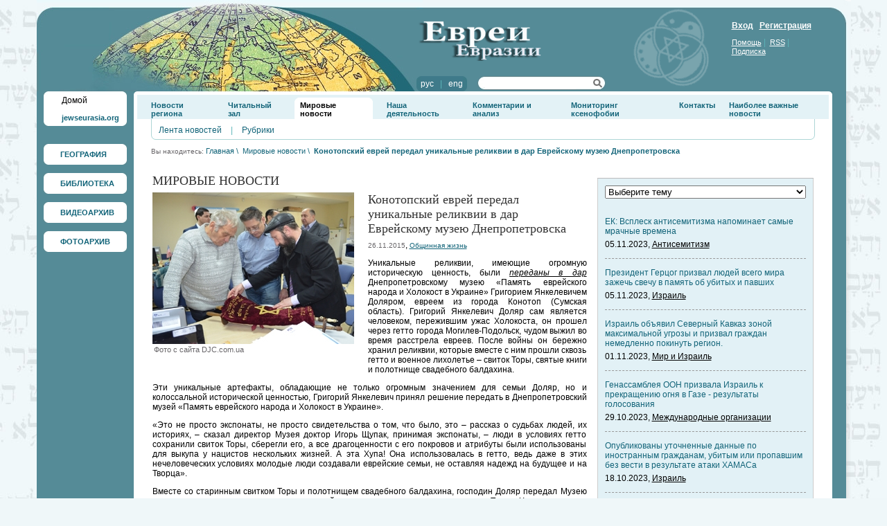

--- FILE ---
content_type: text/html; charset=UTF-8
request_url: http://jewseurasia.org/page16/news53219.html
body_size: 58045
content:
<html>

<head>
	<TITLE>Конотопский еврей передал уникальные реликвии в дар Еврейскому музею Днепропетровска</TITLE>
	<meta http-equiv="Content-Type" content="text/html; charset=utf-8">
	<meta name="description" content="Конотопский еврей передал уникальные реликвии в дар Еврейскому музею Днепропетровска">
	<meta name="keywords" content="Конотопский еврей передал уникальные реликвии в дар Еврейскому музею Днепропетровска">
	<link rel="shortcut icon" href="/favicon.ico" type="image/x-icon">
	<link rel="stylesheet" type="text/css" href="/css/public.css">
	<link rel="stylesheet" type="text/css" href="/css/prototip.css">
	
	<style type="text/css">
  	img.png{behavior: url("/png.htc");}
	</style>
	
	<!-- Подключаем библиотеку -->
	<script type="text/javascript" src="http://js.jewseurasia.org/js/Opacity.js"></script>
	<script type="text/javascript">
  		fadeOpacity.addRule('oR1', .3, 1, 40);
  		fadeOpacity.addRule('oR2', .1, 1, 40);
	</script>
	<script type="text/javascript">
	var img_pgr = new Array();
	</script>

		
	<style type="text/css">
		body
		{
			padding: 0px;
			margin: 0px;
			background-color: #eff7f9;
			background-image: url(/data/mishpatim03.jpg);
			background-repeat: repeat;
			background-position: top right;
		}
	</style>
	
	</head>

<body>

<table border="0" width="1175" cellspacing="0" cellpadding="0" align="center">
<tr>
	<td>
		<table bgcolor="#2e6a77" border="0" width="100%" class="header_right" background="/data/image/cats/1/bg.gif" cellspacing="0" cellpadding="0" height="132">
		<tr>
			<td width="823" class="header_left" background="/data/image/cats/1/globo.jpg" align="left" valign="top">
				<table border="0" cellpadding="0" cellspacing="0" width="230">
				<tr>
					<td valign="top" class="pad_logo">
						<a href="http://jewseurasia.org"><img title="Евреи Евразии" alt="Евреи Евразии" border="0" src="http://img.jewseurasia.org/img/logo.png" class="png" width="152" height="115"></a>
					</td>
					<td valign="top">
						<table border="0" cellpadding="0" cellspacing="0" width="100%">
						<tr>
							<td align="left" class="pad_top_28">
								<a href="/"><img  alt="Конотопский еврей передал уникальные реликвии в дар Еврейскому музею Днепропетровска" title="Конотопский еврей передал уникальные реликвии в дар Еврейскому музею Днепропетровска" border="0" border="0" src="http://img.jewseurasia.org/data/image/cats/1/logo.png" class="png" width="181" height="58" align="left" vspace="2"></a>
							</td>
						</tr>
						<tr>
							<td class="pad_top_20">
								<table cellspacing="0" cellpadding="0" width="100%">
								<tr>
									<td class="pad_right_15">
										<table cellpadding="0" cellspacing="0">
										<tr>
											<td width="6"><img alt="" src="http://img.jewseurasia.org/img/lang_l.jpg"></td>
											<td nowrap class="l_bg light_blue">
																								<a class="white no_und" href="http://jewseurasia.org/ru/">рус</a>
												&nbsp;&nbsp;|&nbsp;&nbsp;																								<a class="white no_und" href="http://jewseurasia.org/en/">eng</a>
																																			</td>
											<td width="6"><img alt="" src="http://img.jewseurasia.org/img/lang_r.jpg"></td>
										</tr>
										</table>
									</td>
									<td valign="top">
										<table cellspacing="0" cellpadding="0" width="185" height="22" class="search_bg">
										<form name="search_form" method=POST action="http://jewseurasia.org/page4">
										<tr>
											<td align="left" height="20" width="135"  class="pad_left_10">
												<input type="text" name="search_word" style="border: 0 none; height: 16px; background-color: #ffffff; font-size: 11px; ">
											</td>
											<td align="right" height="20" width="20" style="padding-right: 5px;">
												<a href="javascript: this.document.forms.search_form.submit();" title="Найти"><img title="Найти" alt="Найти" src="http://img.jewseurasia.org/img/linse.png" border="0"></a>
											</td>
										</tr>
										</form>
										</table>
									</td>
								</tr>
								</table>
							</td>
							</td>
						</tr>
						</table>
					</td>
				</tr>

				</table>
			</td>
			<td align="right" valign="top" style="padding-top: 30px;padding-left: 15px;padding-right: 30px;">
				<table cellpadding="0" cellspacing="0" width="135">
				<tr>
					<td class="white">
												<a href="/page9" class="bold white">Вход</a>&nbsp;&nbsp;
						<a href="/page8" class="bold white">Регистрация</a>
											</td>
				</tr>
				<tr>
					<td class="pad_top_10 light_blue">
						<a href="http://jewseurasia.org/page53" class="font_11 white">Помощь</a>&nbsp;|&nbsp;
						<a href="http://jewseurasia.org/page12" class="font_11 white">RSS</a>&nbsp;|&nbsp;
						<a href="http://jewseurasia.org/page52" class="font_11 white">Подписка</a>
					</td>
				</tr>
				</table>
			</td>
			<td width="7"><img alt="" src="http://img.jewseurasia.org/img/spacer.gif" width="7" height="1"></td>
		</tr>
		</table>
		<table border="0" width="100%" cellspacing="0" cellpadding="0">
		<tr>
			<td valign="top" width="130" class="menu_bg">
			<table cellpadding="0" cellspacing="0" width="100%">
			<tr>
				<td class="pad_left_10 pad_right_10"><!--меню-->
				<table border="0" width="120"  cellspacing="0" cellpadding="0" style="margin-bottom: 12px;">
				<tr>
					<td width="6" height="6"><img alt="" border="0" src="http://img.jewseurasia.org/img/ug-lw.jpg" class="png" width="6" height="6"></td>
					<td class="bg_menu"><img alt="" src="http://img.jewseurasia.org/img/spacer.gif"></td>
					<td width="6" height="6"><img alt="" border="0" src="http://img.jewseurasia.org/img/ug-pw.jpg" class="png" width="6" height="6"></td>
				</tr>
				<tr>
					<td class="bg_menu"><img alt="" src="http://img.jewseurasia.org/img/spacer.gif"></td>
					<td class="pad_left_20 bg_menu">
					<a href="http://jewseurasia.org/" class="black no_und">Домой</a>
					<p><a class="navi_black font_11 bold no_und" href="http://jewseurasia.org/">jewseurasia.org</a></p></td>
					<td class="bg_menu"><img alt="" src="http://img.jewseurasia.org/img/spacer.gif"></td>
				</tr>
				<tr>
					<td><img border="0" alt="" src="http://img.jewseurasia.org/img/ug-ln.jpg" class="png" width="6" height="6"></td>
					<td class="bg_menu"><img alt="" src="http://img.jewseurasia.org/img/spacer.gif"></td>
					<td><img border="0" alt="" src="http://img.jewseurasia.org/img/ug-pn.jpg" class="png" width="6" height="6"></td>
				</tr>
			</table>

			&nbsp;			

									<table height="30" style="margin-bottom: 12px;" border="0" width="120" cellspacing="0" cellpadding="0" class="bg_menu uglw">
			<tr>
				<td class="ugpw" valign="top" height="100%">
					<table height="100%" border="0" width="100%" cellspacing="0" cellpadding="0" class="ugln">
					<tr>
						<td height="100%" class="ugpn" valign="top">
							<table id="glm1" height="100%" border="0" width="100%" cellspacing="0" cellpadding="0"  OnMouseOver="show_im_bg('glm1', '/data/menu-ic/map-ic.gif');" OnMouseOut="hide_im_bg('glm1');" class="imbg">
							<tr>
								<td class="pad_left_24 pad_right_6 pad_top_6 pad_bottom_6">
									<a class="navi_black font_11 bold no_und" href="http://geographic.jewseurasia.org">ГЕОГРАФИЯ</a>
								</td>
							</tr>
							</table>
						</td>
					</tr>
					</table>
				</td>
			</tr>
			</table>

												<table height="30" style="margin-bottom: 12px;" border="0" width="120" cellspacing="0" cellpadding="0" class="bg_menu uglw">
			<tr>
				<td class="ugpw" valign="top" height="100%">
					<table height="100%" border="0" width="100%" cellspacing="0" cellpadding="0" class="ugln">
					<tr>
						<td height="100%" class="ugpn" valign="top">
							<table id="glm2" height="100%" border="0" width="100%" cellspacing="0" cellpadding="0"  OnMouseOver="show_im_bg('glm2', '/data/menu-ic/book-ic.gif');" OnMouseOut="hide_im_bg('glm2');" class="imbg">
							<tr>
								<td class="pad_left_24 pad_right_6 pad_top_6 pad_bottom_6">
									<a class="navi_black font_11 bold no_und" href="http://library.jewseurasia.org">БИБЛИОТЕКА</a>
								</td>
							</tr>
							</table>
						</td>
					</tr>
					</table>
				</td>
			</tr>
			</table>

												<table height="30" style="margin-bottom: 12px;" border="0" width="120" cellspacing="0" cellpadding="0" class="bg_menu uglw">
			<tr>
				<td class="ugpw" valign="top" height="100%">
					<table height="100%" border="0" width="100%" cellspacing="0" cellpadding="0" class="ugln">
					<tr>
						<td height="100%" class="ugpn" valign="top">
							<table id="glm3" height="100%" border="0" width="100%" cellspacing="0" cellpadding="0"  OnMouseOver="show_im_bg('glm3', '/data/menu-ic/video-ic.gif');" OnMouseOut="hide_im_bg('glm3');" class="imbg">
							<tr>
								<td class="pad_left_24 pad_right_6 pad_top_6 pad_bottom_6">
									<a class="navi_black font_11 bold no_und" href="http://video.jewseurasia.org">ВИДЕОАРХИВ</a>
								</td>
							</tr>
							</table>
						</td>
					</tr>
					</table>
				</td>
			</tr>
			</table>

												<table height="30" style="margin-bottom: 12px;" border="0" width="120" cellspacing="0" cellpadding="0" class="bg_menu uglw">
			<tr>
				<td class="ugpw" valign="top" height="100%">
					<table height="100%" border="0" width="100%" cellspacing="0" cellpadding="0" class="ugln">
					<tr>
						<td height="100%" class="ugpn" valign="top">
							<table id="glm4" height="100%" border="0" width="100%" cellspacing="0" cellpadding="0"  OnMouseOver="show_im_bg('glm4', '/data/menu-ic/photo-ic.gif');" OnMouseOut="hide_im_bg('glm4');" class="imbg">
							<tr>
								<td class="pad_left_24 pad_right_6 pad_top_6 pad_bottom_6">
									<a class="navi_black font_11 bold no_und" href="http://photo.jewseurasia.org">ФОТОАРХИВ</a>
								</td>
							</tr>
							</table>
						</td>
					</tr>
					</table>
				</td>
			</tr>
			</table>

																																	</td></tr>
			<tr><td class="pad_top_20" align="center">
			&nbsp;						</td></tr>
			</table>
		</td>
		<td height="100%" valign="top" class="content2">
			<table border="0" cellpadding="0" cellspacing="0" width="100%" height="100%">
			<tr>
				<td height="100%" width="5" valign="top" bgcolor="#FFFFFF" align="left"><img alt="" src="http://img.jewseurasia.org/img/ug_lc.jpg"></td>
				<td class="bg_wite pad_top_5" valign="top" width="100%" style="height: 30px;" bgcolor="#ffffff">
					<table border="0" width="100%" cellspacing="0" cellpadding="0" height="30" style="height: 30px;">
					<tr>
						<td style="height: 30px;" height="30" valign="top">
																			<table style="height: 30px;" border="0" class="bg_blue" cellspacing="0" cellpadding="0" height="30" width="100%">
							<tr>
								<td valign="top" style="height: 30px;">
									<table border="0" cellspacing="0" cellpadding="0">
									<tr>
																		<td height="100%" valign="top" style="padding-top: 9px;" id="mm37" class="pad_left_20">
																						<a class="navi_black font_12 bold no_und" href="/page6">Новости региона</a>
																														<ul><li style="padding-bottom: 7px;" nowrap><a class="font_11" href="/page6">Лента новостей</a></li><li style="padding-bottom: 7px;" nowrap><a class="font_11" href="/page7">Рубрики</a></li></ul>
				  										  						</td>																		<td height="100%" valign="top" style="padding-top: 9px;" id="mm191" class="pad_left_20">
																						<a class="navi_black font_12 bold no_und" href="/page279">Читальный зал</a>
																														<ul></ul>
				  										  						</td>																		<td height="100%" valign="top" style="padding-top: 4px;" id="mm40" class="pad_left_15">
																				<table height="100%" border="0" cellpadding="0" cellspacing="0" class="bg_menu">
										<tr>
											<td valign="top"><img alt="" src="http://img.jewseurasia.org/img/mmlt.gif"></td>
											<td valign="top" style="padding: 5px 3px 2px 3px;">
																						<a class="font_12 bold no_und" href="/page16">Мировые новости</a>
																					</td>
											<td valign="top"><img alt="" src="http://img.jewseurasia.org/img/mmrt.gif"></td>
										</tr>
										</table>																				<ul><li style="padding-bottom: 7px;" nowrap><a class="font_11" href="/page16">Лента новостей</a></li><li style="padding-bottom: 7px;" nowrap><a class="font_11" href="/page19">Рубрики</a></li></ul>
				  										  						</td>																		<td height="100%" valign="top" style="padding-top: 9px;" id="mm41" class="pad_left_20">
																						<a class="navi_black font_12 bold no_und" href="/page29">Наша деятельность</a>
																														<ul><li style="padding-bottom: 7px;" nowrap><a class="font_11" href="/page264">Программа «Толерантность — уроки Холокоста»</a></li><li style="padding-bottom: 7px;" nowrap><a class="font_11" href="/page405">«Истоки толерантности»</a></li><li style="padding-bottom: 7px;" nowrap><a class="font_11" href="/page346">Программа «Мемориализация мест массовых захоронений»</a></li><li style="padding-bottom: 7px;" nowrap><a class="font_11" href="/page263">Программа «Развитие»</a></li><li style="padding-bottom: 7px;" nowrap><a class="font_11" href="/page333">Программа «Солидарность с Израилем»</a></li><li style="padding-bottom: 7px;" nowrap><a class="font_11" href="/page332">Программа «Духовное возрождение»</a></li><li style="padding-bottom: 7px;" nowrap><a class="font_11" href="/page331">Программа «Диалог цивилизаций»</a></li><li style="padding-bottom: 7px;" nowrap><a class="font_11" href="/page452">Программа «Мониторинг антисемитизма и ксенофобии»</a></li><li style="padding-bottom: 7px;" nowrap><a class="font_11" href="/page631">Программа «Открытие Израиля»</a></li></ul>
				  										  						</td>																		<td height="100%" valign="top" style="padding-top: 9px;" id="mm42" class="pad_left_20">
																						<a class="navi_black font_12 bold no_und" href="/page18">Комментарии и анализ</a>
																														<ul></ul>
				  										  						</td>																		<td height="100%" valign="top" style="padding-top: 9px;" id="mm297" class="pad_left_20">
																						<a class="navi_black font_12 bold no_und" href="/page443">Мониторинг ксенофобии</a>
																														<ul><li style="padding-bottom: 7px;" nowrap><a class="font_11" href="/page451">Статистика жертв расистских нападений в Украине (2006–2013)</a></li><li style="padding-bottom: 7px;" nowrap><a class="font_11" href="/page565">Мониторинг ксенофобии — 2012</a></li><li style="padding-bottom: 7px;" nowrap><a class="font_11" href="/page477">Антисемитизм на постсоветском пространстве: краткий обзор (2009–2010 гг.)</a></li><li style="padding-bottom: 7px;" nowrap><a class="font_11" href="/page510">Мониторинг ксенофобии — 2011</a></li><li style="padding-bottom: 7px;" nowrap><a class="font_11" href="/page511">Мониторинг ксенофобии — 2010</a></li><li style="padding-bottom: 7px;" nowrap><a class="font_11" href="/page512">Мониторинг ксенофобии — 2009</a></li><li style="padding-bottom: 7px;" nowrap><a class="font_11" href="/page513">Мониторинг ксенофобии — 2008</a></li><li style="padding-bottom: 7px;" nowrap><a class="font_11" href="/page515">Отдельные материалы</a></li><li style="padding-bottom: 7px;" nowrap><a class="font_11" href="/page685">Мониторинг ксенофобии – 2013</a></li></ul>
				  										  						</td>																		<td height="100%" valign="top" style="padding-top: 9px;" id="mm47" class="pad_left_20">
																						<a class="navi_black font_12 bold no_und" href="/page21">Контакты</a>
																														<ul></ul>
				  										  						</td>																		<td height="100%" valign="top" style="padding-top: 9px;" id="mm291" class="pad_left_20">
																						<a class="navi_black font_12 bold no_und" href="/page1">Наиболее важные новости</a>
																														<ul></ul>
				  										  						</td>																																																																								</tr>
									</table>
								</td>
							</tr>
							</table>
																																																																														</td>
					</tr>
										<tr>
						<td valign="top" class="pad_left_20 pad_right_20">
							<table cellpadding="0" cellspacing="0" width="100%">
							<tr>
								<td class="lbl lbr pad_top_9 pad_bottom_1 pad_left_10 pad_right_10">
																													<a href="/page16" class="navi no_und pad_right_10">Лента новостей</a>
																			<font class="pad_right_10 light_blue">|</font>										<a href="/page19" class="navi no_und pad_right_10">Рубрики</a>
																	</td>
							</tr>
							<tr>
								<td height="6" valign="top">
									<table cellpadding="0" cellspacing="0" width="100%">
									<tr>
										<td width="6"><img alt="" src="http://img.jewseurasia.org/img/mmlb.gif"></td>
										<td class="lbb" width="100%"><img src="http://img.jewseurasia.org/img/spacer.gif"></td>
										<td width="6"><img alt="" src="http://img.jewseurasia.org/img/mmrb.gif"></td>
									</tr>
									</table>
								</td>
							</tr>
							</table>
						</td>
					</tr>
										<tr>
						<td valign="top">
																					<table cellpadding="0" cellspacing="0" width="100%" class="navigation22">
							<tr>
								<td valign="top" class="grey font_10">
								Вы находитесь:
																														<a href="/page1" class="navi font_11 no_und" title="Главная">Главная</a>&nbsp;<font class="navi font_11">\</font>&nbsp;
																																								<a href="/page16" class="navi font_11 no_und" title="Мировые новости">Мировые новости</a>&nbsp;<font class="navi font_11">\</font>&nbsp;
																																								<a href="/page16/news53219.html" class="bold navi font_11 no_und">Конотопский еврей передал уникальные реликвии в дар Еврейскому музею Днепропетровска</a>
																											</td>
							</tr>
							</table>
							
														<table border="0" width="100%" height="100%" cellpadding="0" height="30">
							<tr>
								<td valign="top" class="internal_pad">

									<table border="0" cellpadding="0" cellspacing="0" width="100%">
									<tr>
										<td valign="top" class="pad_right_15">
																						<p class="zag2 dark_grey font_18 times up">Мировые новости</p>
																																													<a name="on_top"></a>
		<table cellpadding="0" width="290" cellspacing="0" align="left" style="margin: 0px 20px 20px 0px;">
	<tr>
		<td>
			<img alt="Конотопский еврей передал уникальные реликвии в дар Еврейскому музею Днепропетровска" src="http://img.jewseurasia.org/data/image/new_news/53/21/9/53219_big.JPG">
							<br><p style="text-align: justify;margin: 0px;padding: 2px;" align="justify" class="grey font_11">Фото с сайта DJC.com.ua</p>
					</td>
	</tr>
	</table>
		<p class="no_marg no_pad">
		<p class="zag dark_grey font_18 times">Конотопский еврей передал уникальные реликвии в дар Еврейскому музею Днепропетровска</p>
		<font class="grey font_10">26.11.2015</font>, <a href="/page16/tag73" class="font_10 navi">Общинная жизнь</a>		<p><!--[if gte mso 9]><xml>
<w:WordDocument>
<w:View>Normal</w:View>
<w:Zoom>0</w:Zoom>
<w:TrackMoves />
<w:TrackFormatting />
<w:PunctuationKerning />
<w:ValidateAgainstSchemas />
<w:SaveIfXMLInvalid>false</w:SaveIfXMLInvalid>
<w:IgnoreMixedContent>false</w:IgnoreMixedContent>
<w:AlwaysShowPlaceholderText>false</w:AlwaysShowPlaceholderText>
<w:DoNotPromoteQF />
<w:LidThemeOther>RU</w:LidThemeOther>
<w:LidThemeAsian>X-NONE</w:LidThemeAsian>
<w:LidThemeComplexScript>X-NONE</w:LidThemeComplexScript>
<w:Compatibility>
<w:BreakWrappedTables />
<w:SnapToGridInCell />
<w:WrapTextWithPunct />
<w:UseAsianBreakRules />
<w:DontGrowAutofit />
<w:SplitPgBreakAndParaMark />
<w:DontVertAlignCellWithSp />
<w:DontBreakConstrainedForcedTables />
<w:DontVertAlignInTxbx />
<w:Word11KerningPairs />
<w:CachedColBalance />
</w:Compatibility>
<w:BrowserLevel>MicrosoftInternetExplorer4</w:BrowserLevel>
<m:mathPr>
<m:mathFont m:val="Cambria Math" />
<m:brkBin m:val="before" />
<m:brkBinSub m:val="&#45;-" />
<m:smallFrac m:val="off" />
<m:dispDef />
<m:lMargin m:val="0" />
<m:rMargin m:val="0" />
<m:defJc m:val="centerGroup" />
<m:wrapIndent m:val="1440" />
<m:intLim m:val="subSup" />
<m:naryLim m:val="undOvr" />
</m:mathPr></w:WordDocument>
</xml><![endif]-->
<p align="justify" class="MsoNormal"><font face="Arial">Уникальные реликвии, имеющие огромную историческую ценность, были <em><a href="http://djc.com.ua/news/view/new/?id=14579&amp;lang=ru">переданы в дар</a></em> Днепропетровскому музею &laquo;Память еврейского народа и Холокост в Украине&raquo; Григорием Янкелевичем Доляром, евреем из города Конотоп (Сумская область). Григорий Янкелевич Доляр сам является человеком, пережившим ужас Холокоста, он прошел через гетто города Могилев-Подольск, чудом выжил во время расстрела евреев. После войны он бережно хранил реликвии, которые вместе с ним прошли сквозь гетто и военное лихолетье &ndash; свиток Торы, святые книги и полотнище свадебного балдахина.</font></p>
<div align="justify"><font face="Arial">  </font></div>
<p align="justify" class="MsoNormal"><font face="Arial">Эти уникальные артефакты, обладающие не только огромным значением для семьи Доляр, но и колоссальной исторической ценностью, Григорий Янкелевич принял решение передать в Днепропетровский музей &laquo;Память еврейского народа и Холокост в Украине&raquo;.</font></p>
<div align="justify"><font face="Arial">  </font></div>
<p align="justify" class="MsoNormal"><font face="Arial">&laquo;Это не просто экспонаты, не просто свидетельства о том, что было, это &ndash; рассказ о судьбах людей, их историях, &ndash; сказал директор Музея доктор Игорь Щупак, принимая экспонаты, &ndash; люди в условиях гетто сохранили свиток Торы, сберегли его, а все драгоценности с его покровов и атрибуты были использованы для выкупа у нацистов нескольких жизней. А эта Хупа! Она использовалась в гетто, ведь даже в этих нечеловеческих условиях молодые люди создавали еврейские семьи, не оставляя надежд на будущее и на Творца&raquo;.</font></p>
<div align="justify"><font face="Arial">  </font></div>
<p align="justify" class="MsoNormal"><font face="Arial">Вместе со старинным свитком Торы и полотнищем свадебного балдахина, господин Доляр передал Музею несколько молитвенников и других еврейских книг духовного содержания. &laquo;Ткань Хупы несколько повреждена, но ее можно легко починить, &ndash; сказал Григорий Доляр, передавая экспонаты Музею, &ndash; я очень хочу, чтобы она была не только экспонатом, чтобы под ней стояли молодые пары, чтобы она снова служила евреям, ибо то, что есть такой Музей, такая община, как в Днепропетровске, переполненный зал синагоги, десятки еврейских бракосочетаний в год только в одном городе &ndash; все это значит, что мы победили, что будущее, о котором мы молились в гетто &ndash; есть, что все было не напрасно&raquo;.</font></p>
<div align="justify"><font face="Arial">  </font></div>
<p align="justify" class="MsoNormal"><font face="Arial">Напомним, в городе Конотопе есть маленькая, но очень активная еврейская община, созданная и много лет возглавляемая легендарным украинским еврейским лидером Григорием Айзенштатом, предложившим уникальный формат еврейской общины для маленького города, своеобразный кибуц в сердце Украины &ndash; он мечтал, чтобы в еврейском общинном центре были не только свои огороды и фруктовые сады, но и свои мастерские, и другие проекты, приносящие средства в еврейскую общину, чтобы евреи работали в еврейском коллективе, но на пользу всему городу. В маленькой еврейской общине была полноценная еврейская газета, телепрограмма, а клейзмерский ансамбль Конотопа был одним из лучших в Украине. </font></p>
<div align="justify"><font face="Arial">  </font></div>
<p align="justify" class="MsoNormal"><font face="Arial">Григорий Айзенштат <em><a href="http://eajc.org/page16/news19763">умер</a></em> в конце 2010 года, а через пять лет горсовет Конотопа отметил его заслуги перед городом, присвоив&nbsp; ему <em><a href="http://eajc.org/page16/news52577">звание</a></em> &laquo;Почетного гражданина Конотопа&raquo;.</font></p>
<p><font face="Arial">  </font></p>
<p class="MsoNormal">&nbsp;</p>
<!--[if gte mso 9]><xml>
<w:LatentStyles DefLockedState="false" DefUnhideWhenUsed="true"
DefSemiHidden="true" DefQFormat="false" DefPriority="99"
LatentStyleCount="267">
<w:LsdException Locked="false" Priority="0" SemiHidden="false"
UnhideWhenUsed="false" QFormat="true" Name="Normal" />
<w:LsdException Locked="false" Priority="9" SemiHidden="false"
UnhideWhenUsed="false" QFormat="true" Name="heading 1" />
<w:LsdException Locked="false" Priority="9" QFormat="true" Name="heading 2" />
<w:LsdException Locked="false" Priority="9" QFormat="true" Name="heading 3" />
<w:LsdException Locked="false" Priority="9" QFormat="true" Name="heading 4" />
<w:LsdException Locked="false" Priority="9" QFormat="true" Name="heading 5" />
<w:LsdException Locked="false" Priority="9" QFormat="true" Name="heading 6" />
<w:LsdException Locked="false" Priority="9" QFormat="true" Name="heading 7" />
<w:LsdException Locked="false" Priority="9" QFormat="true" Name="heading 8" />
<w:LsdException Locked="false" Priority="9" QFormat="true" Name="heading 9" />
<w:LsdException Locked="false" Priority="39" Name="toc 1" />
<w:LsdException Locked="false" Priority="39" Name="toc 2" />
<w:LsdException Locked="false" Priority="39" Name="toc 3" />
<w:LsdException Locked="false" Priority="39" Name="toc 4" />
<w:LsdException Locked="false" Priority="39" Name="toc 5" />
<w:LsdException Locked="false" Priority="39" Name="toc 6" />
<w:LsdException Locked="false" Priority="39" Name="toc 7" />
<w:LsdException Locked="false" Priority="39" Name="toc 8" />
<w:LsdException Locked="false" Priority="39" Name="toc 9" />
<w:LsdException Locked="false" Priority="35" QFormat="true" Name="caption" />
<w:LsdException Locked="false" Priority="10" SemiHidden="false"
UnhideWhenUsed="false" QFormat="true" Name="Title" />
<w:LsdException Locked="false" Priority="1" Name="Default Paragraph Font" />
<w:LsdException Locked="false" Priority="11" SemiHidden="false"
UnhideWhenUsed="false" QFormat="true" Name="Subtitle" />
<w:LsdException Locked="false" Priority="22" SemiHidden="false"
UnhideWhenUsed="false" QFormat="true" Name="Strong" />
<w:LsdException Locked="false" Priority="20" SemiHidden="false"
UnhideWhenUsed="false" QFormat="true" Name="Emphasis" />
<w:LsdException Locked="false" Priority="59" SemiHidden="false"
UnhideWhenUsed="false" Name="Table Grid" />
<w:LsdException Locked="false" UnhideWhenUsed="false" Name="Placeholder Text" />
<w:LsdException Locked="false" Priority="1" SemiHidden="false"
UnhideWhenUsed="false" QFormat="true" Name="No Spacing" />
<w:LsdException Locked="false" Priority="60" SemiHidden="false"
UnhideWhenUsed="false" Name="Light Shading" />
<w:LsdException Locked="false" Priority="61" SemiHidden="false"
UnhideWhenUsed="false" Name="Light List" />
<w:LsdException Locked="false" Priority="62" SemiHidden="false"
UnhideWhenUsed="false" Name="Light Grid" />
<w:LsdException Locked="false" Priority="63" SemiHidden="false"
UnhideWhenUsed="false" Name="Medium Shading 1" />
<w:LsdException Locked="false" Priority="64" SemiHidden="false"
UnhideWhenUsed="false" Name="Medium Shading 2" />
<w:LsdException Locked="false" Priority="65" SemiHidden="false"
UnhideWhenUsed="false" Name="Medium List 1" />
<w:LsdException Locked="false" Priority="66" SemiHidden="false"
UnhideWhenUsed="false" Name="Medium List 2" />
<w:LsdException Locked="false" Priority="67" SemiHidden="false"
UnhideWhenUsed="false" Name="Medium Grid 1" />
<w:LsdException Locked="false" Priority="68" SemiHidden="false"
UnhideWhenUsed="false" Name="Medium Grid 2" />
<w:LsdException Locked="false" Priority="69" SemiHidden="false"
UnhideWhenUsed="false" Name="Medium Grid 3" />
<w:LsdException Locked="false" Priority="70" SemiHidden="false"
UnhideWhenUsed="false" Name="Dark List" />
<w:LsdException Locked="false" Priority="71" SemiHidden="false"
UnhideWhenUsed="false" Name="Colorful Shading" />
<w:LsdException Locked="false" Priority="72" SemiHidden="false"
UnhideWhenUsed="false" Name="Colorful List" />
<w:LsdException Locked="false" Priority="73" SemiHidden="false"
UnhideWhenUsed="false" Name="Colorful Grid" />
<w:LsdException Locked="false" Priority="60" SemiHidden="false"
UnhideWhenUsed="false" Name="Light Shading Accent 1" />
<w:LsdException Locked="false" Priority="61" SemiHidden="false"
UnhideWhenUsed="false" Name="Light List Accent 1" />
<w:LsdException Locked="false" Priority="62" SemiHidden="false"
UnhideWhenUsed="false" Name="Light Grid Accent 1" />
<w:LsdException Locked="false" Priority="63" SemiHidden="false"
UnhideWhenUsed="false" Name="Medium Shading 1 Accent 1" />
<w:LsdException Locked="false" Priority="64" SemiHidden="false"
UnhideWhenUsed="false" Name="Medium Shading 2 Accent 1" />
<w:LsdException Locked="false" Priority="65" SemiHidden="false"
UnhideWhenUsed="false" Name="Medium List 1 Accent 1" />
<w:LsdException Locked="false" UnhideWhenUsed="false" Name="Revision" />
<w:LsdException Locked="false" Priority="34" SemiHidden="false"
UnhideWhenUsed="false" QFormat="true" Name="List Paragraph" />
<w:LsdException Locked="false" Priority="29" SemiHidden="false"
UnhideWhenUsed="false" QFormat="true" Name="Quote" />
<w:LsdException Locked="false" Priority="30" SemiHidden="false"
UnhideWhenUsed="false" QFormat="true" Name="Intense Quote" />
<w:LsdException Locked="false" Priority="66" SemiHidden="false"
UnhideWhenUsed="false" Name="Medium List 2 Accent 1" />
<w:LsdException Locked="false" Priority="67" SemiHidden="false"
UnhideWhenUsed="false" Name="Medium Grid 1 Accent 1" />
<w:LsdException Locked="false" Priority="68" SemiHidden="false"
UnhideWhenUsed="false" Name="Medium Grid 2 Accent 1" />
<w:LsdException Locked="false" Priority="69" SemiHidden="false"
UnhideWhenUsed="false" Name="Medium Grid 3 Accent 1" />
<w:LsdException Locked="false" Priority="70" SemiHidden="false"
UnhideWhenUsed="false" Name="Dark List Accent 1" />
<w:LsdException Locked="false" Priority="71" SemiHidden="false"
UnhideWhenUsed="false" Name="Colorful Shading Accent 1" />
<w:LsdException Locked="false" Priority="72" SemiHidden="false"
UnhideWhenUsed="false" Name="Colorful List Accent 1" />
<w:LsdException Locked="false" Priority="73" SemiHidden="false"
UnhideWhenUsed="false" Name="Colorful Grid Accent 1" />
<w:LsdException Locked="false" Priority="60" SemiHidden="false"
UnhideWhenUsed="false" Name="Light Shading Accent 2" />
<w:LsdException Locked="false" Priority="61" SemiHidden="false"
UnhideWhenUsed="false" Name="Light List Accent 2" />
<w:LsdException Locked="false" Priority="62" SemiHidden="false"
UnhideWhenUsed="false" Name="Light Grid Accent 2" />
<w:LsdException Locked="false" Priority="63" SemiHidden="false"
UnhideWhenUsed="false" Name="Medium Shading 1 Accent 2" />
<w:LsdException Locked="false" Priority="64" SemiHidden="false"
UnhideWhenUsed="false" Name="Medium Shading 2 Accent 2" />
<w:LsdException Locked="false" Priority="65" SemiHidden="false"
UnhideWhenUsed="false" Name="Medium List 1 Accent 2" />
<w:LsdException Locked="false" Priority="66" SemiHidden="false"
UnhideWhenUsed="false" Name="Medium List 2 Accent 2" />
<w:LsdException Locked="false" Priority="67" SemiHidden="false"
UnhideWhenUsed="false" Name="Medium Grid 1 Accent 2" />
<w:LsdException Locked="false" Priority="68" SemiHidden="false"
UnhideWhenUsed="false" Name="Medium Grid 2 Accent 2" />
<w:LsdException Locked="false" Priority="69" SemiHidden="false"
UnhideWhenUsed="false" Name="Medium Grid 3 Accent 2" />
<w:LsdException Locked="false" Priority="70" SemiHidden="false"
UnhideWhenUsed="false" Name="Dark List Accent 2" />
<w:LsdException Locked="false" Priority="71" SemiHidden="false"
UnhideWhenUsed="false" Name="Colorful Shading Accent 2" />
<w:LsdException Locked="false" Priority="72" SemiHidden="false"
UnhideWhenUsed="false" Name="Colorful List Accent 2" />
<w:LsdException Locked="false" Priority="73" SemiHidden="false"
UnhideWhenUsed="false" Name="Colorful Grid Accent 2" />
<w:LsdException Locked="false" Priority="60" SemiHidden="false"
UnhideWhenUsed="false" Name="Light Shading Accent 3" />
<w:LsdException Locked="false" Priority="61" SemiHidden="false"
UnhideWhenUsed="false" Name="Light List Accent 3" />
<w:LsdException Locked="false" Priority="62" SemiHidden="false"
UnhideWhenUsed="false" Name="Light Grid Accent 3" />
<w:LsdException Locked="false" Priority="63" SemiHidden="false"
UnhideWhenUsed="false" Name="Medium Shading 1 Accent 3" />
<w:LsdException Locked="false" Priority="64" SemiHidden="false"
UnhideWhenUsed="false" Name="Medium Shading 2 Accent 3" />
<w:LsdException Locked="false" Priority="65" SemiHidden="false"
UnhideWhenUsed="false" Name="Medium List 1 Accent 3" />
<w:LsdException Locked="false" Priority="66" SemiHidden="false"
UnhideWhenUsed="false" Name="Medium List 2 Accent 3" />
<w:LsdException Locked="false" Priority="67" SemiHidden="false"
UnhideWhenUsed="false" Name="Medium Grid 1 Accent 3" />
<w:LsdException Locked="false" Priority="68" SemiHidden="false"
UnhideWhenUsed="false" Name="Medium Grid 2 Accent 3" />
<w:LsdException Locked="false" Priority="69" SemiHidden="false"
UnhideWhenUsed="false" Name="Medium Grid 3 Accent 3" />
<w:LsdException Locked="false" Priority="70" SemiHidden="false"
UnhideWhenUsed="false" Name="Dark List Accent 3" />
<w:LsdException Locked="false" Priority="71" SemiHidden="false"
UnhideWhenUsed="false" Name="Colorful Shading Accent 3" />
<w:LsdException Locked="false" Priority="72" SemiHidden="false"
UnhideWhenUsed="false" Name="Colorful List Accent 3" />
<w:LsdException Locked="false" Priority="73" SemiHidden="false"
UnhideWhenUsed="false" Name="Colorful Grid Accent 3" />
<w:LsdException Locked="false" Priority="60" SemiHidden="false"
UnhideWhenUsed="false" Name="Light Shading Accent 4" />
<w:LsdException Locked="false" Priority="61" SemiHidden="false"
UnhideWhenUsed="false" Name="Light List Accent 4" />
<w:LsdException Locked="false" Priority="62" SemiHidden="false"
UnhideWhenUsed="false" Name="Light Grid Accent 4" />
<w:LsdException Locked="false" Priority="63" SemiHidden="false"
UnhideWhenUsed="false" Name="Medium Shading 1 Accent 4" />
<w:LsdException Locked="false" Priority="64" SemiHidden="false"
UnhideWhenUsed="false" Name="Medium Shading 2 Accent 4" />
<w:LsdException Locked="false" Priority="65" SemiHidden="false"
UnhideWhenUsed="false" Name="Medium List 1 Accent 4" />
<w:LsdException Locked="false" Priority="66" SemiHidden="false"
UnhideWhenUsed="false" Name="Medium List 2 Accent 4" />
<w:LsdException Locked="false" Priority="67" SemiHidden="false"
UnhideWhenUsed="false" Name="Medium Grid 1 Accent 4" />
<w:LsdException Locked="false" Priority="68" SemiHidden="false"
UnhideWhenUsed="false" Name="Medium Grid 2 Accent 4" />
<w:LsdException Locked="false" Priority="69" SemiHidden="false"
UnhideWhenUsed="false" Name="Medium Grid 3 Accent 4" />
<w:LsdException Locked="false" Priority="70" SemiHidden="false"
UnhideWhenUsed="false" Name="Dark List Accent 4" />
<w:LsdException Locked="false" Priority="71" SemiHidden="false"
UnhideWhenUsed="false" Name="Colorful Shading Accent 4" />
<w:LsdException Locked="false" Priority="72" SemiHidden="false"
UnhideWhenUsed="false" Name="Colorful List Accent 4" />
<w:LsdException Locked="false" Priority="73" SemiHidden="false"
UnhideWhenUsed="false" Name="Colorful Grid Accent 4" />
<w:LsdException Locked="false" Priority="60" SemiHidden="false"
UnhideWhenUsed="false" Name="Light Shading Accent 5" />
<w:LsdException Locked="false" Priority="61" SemiHidden="false"
UnhideWhenUsed="false" Name="Light List Accent 5" />
<w:LsdException Locked="false" Priority="62" SemiHidden="false"
UnhideWhenUsed="false" Name="Light Grid Accent 5" />
<w:LsdException Locked="false" Priority="63" SemiHidden="false"
UnhideWhenUsed="false" Name="Medium Shading 1 Accent 5" />
<w:LsdException Locked="false" Priority="64" SemiHidden="false"
UnhideWhenUsed="false" Name="Medium Shading 2 Accent 5" />
<w:LsdException Locked="false" Priority="65" SemiHidden="false"
UnhideWhenUsed="false" Name="Medium List 1 Accent 5" />
<w:LsdException Locked="false" Priority="66" SemiHidden="false"
UnhideWhenUsed="false" Name="Medium List 2 Accent 5" />
<w:LsdException Locked="false" Priority="67" SemiHidden="false"
UnhideWhenUsed="false" Name="Medium Grid 1 Accent 5" />
<w:LsdException Locked="false" Priority="68" SemiHidden="false"
UnhideWhenUsed="false" Name="Medium Grid 2 Accent 5" />
<w:LsdException Locked="false" Priority="69" SemiHidden="false"
UnhideWhenUsed="false" Name="Medium Grid 3 Accent 5" />
<w:LsdException Locked="false" Priority="70" SemiHidden="false"
UnhideWhenUsed="false" Name="Dark List Accent 5" />
<w:LsdException Locked="false" Priority="71" SemiHidden="false"
UnhideWhenUsed="false" Name="Colorful Shading Accent 5" />
<w:LsdException Locked="false" Priority="72" SemiHidden="false"
UnhideWhenUsed="false" Name="Colorful List Accent 5" />
<w:LsdException Locked="false" Priority="73" SemiHidden="false"
UnhideWhenUsed="false" Name="Colorful Grid Accent 5" />
<w:LsdException Locked="false" Priority="60" SemiHidden="false"
UnhideWhenUsed="false" Name="Light Shading Accent 6" />
<w:LsdException Locked="false" Priority="61" SemiHidden="false"
UnhideWhenUsed="false" Name="Light List Accent 6" />
<w:LsdException Locked="false" Priority="62" SemiHidden="false"
UnhideWhenUsed="false" Name="Light Grid Accent 6" />
<w:LsdException Locked="false" Priority="63" SemiHidden="false"
UnhideWhenUsed="false" Name="Medium Shading 1 Accent 6" />
<w:LsdException Locked="false" Priority="64" SemiHidden="false"
UnhideWhenUsed="false" Name="Medium Shading 2 Accent 6" />
<w:LsdException Locked="false" Priority="65" SemiHidden="false"
UnhideWhenUsed="false" Name="Medium List 1 Accent 6" />
<w:LsdException Locked="false" Priority="66" SemiHidden="false"
UnhideWhenUsed="false" Name="Medium List 2 Accent 6" />
<w:LsdException Locked="false" Priority="67" SemiHidden="false"
UnhideWhenUsed="false" Name="Medium Grid 1 Accent 6" />
<w:LsdException Locked="false" Priority="68" SemiHidden="false"
UnhideWhenUsed="false" Name="Medium Grid 2 Accent 6" />
<w:LsdException Locked="false" Priority="69" SemiHidden="false"
UnhideWhenUsed="false" Name="Medium Grid 3 Accent 6" />
<w:LsdException Locked="false" Priority="70" SemiHidden="false"
UnhideWhenUsed="false" Name="Dark List Accent 6" />
<w:LsdException Locked="false" Priority="71" SemiHidden="false"
UnhideWhenUsed="false" Name="Colorful Shading Accent 6" />
<w:LsdException Locked="false" Priority="72" SemiHidden="false"
UnhideWhenUsed="false" Name="Colorful List Accent 6" />
<w:LsdException Locked="false" Priority="73" SemiHidden="false"
UnhideWhenUsed="false" Name="Colorful Grid Accent 6" />
<w:LsdException Locked="false" Priority="19" SemiHidden="false"
UnhideWhenUsed="false" QFormat="true" Name="Subtle Emphasis" />
<w:LsdException Locked="false" Priority="21" SemiHidden="false"
UnhideWhenUsed="false" QFormat="true" Name="Intense Emphasis" />
<w:LsdException Locked="false" Priority="31" SemiHidden="false"
UnhideWhenUsed="false" QFormat="true" Name="Subtle Reference" />
<w:LsdException Locked="false" Priority="32" SemiHidden="false"
UnhideWhenUsed="false" QFormat="true" Name="Intense Reference" />
<w:LsdException Locked="false" Priority="33" SemiHidden="false"
UnhideWhenUsed="false" QFormat="true" Name="Book Title" />
<w:LsdException Locked="false" Priority="37" Name="Bibliography" />
<w:LsdException Locked="false" Priority="39" QFormat="true" Name="TOC Heading" />
</w:LatentStyles>
</xml><![endif]--><!--[if gte mso 10]>
<style>
/* Style Definitions */
table.MsoNormalTable
{mso-style-name:"Обычная таблица";
mso-tstyle-rowband-size:0;
mso-tstyle-colband-size:0;
mso-style-noshow:yes;
mso-style-priority:99;
mso-style-qformat:yes;
mso-style-parent:"";
mso-padding-alt:0cm 5.4pt 0cm 5.4pt;
mso-para-margin:0cm;
mso-para-margin-bottom:.0001pt;
mso-pagination:widow-orphan;
font-size:11.0pt;
font-family:"Calibri","sans-serif";
mso-ascii-font-family:Calibri;
mso-ascii-theme-font:minor-latin;
mso-fareast-font-family:"Times New Roman";
mso-fareast-theme-font:minor-fareast;
mso-hansi-font-family:Calibri;
mso-hansi-theme-font:minor-latin;
mso-bidi-font-family:"Times New Roman";
mso-bidi-theme-font:minor-bidi;}
</style>
<![endif]--></p>
				<a href="#on_top" class="navi">Наверх</a>
	</p>
	



&nbsp;
																																	
										</td>
										
																																														<td width="312" valign="top">
													<div id="place17990">

<input type="hidden" name="ci17990" id="ci17990" value="0">
<input type="hidden" name="sl17990" id="sl17990" value="1">


<input type="hidden" name="go_slide17990" id="go_slide17990" value="1">
<input type="hidden" name="slide_show17990" id="slide_show17990" value="0">
<input type="hidden" name="block_id17990" id="block_id17990" value="17990">
<input type="hidden" name="cur17990" id="cur17990" value="0">
<input type="hidden" name="next17990" id="next17990" value="1">
<input type="hidden" name="prev17990" id="prev17990" value="0">
<table cellpadding="0" cellspacing="0" width="100%">
<tr>
	<td width="100%" class="bb_bottom zag dark_grey font_18 times up"><a class="dark_grey font_18 times up" href="/page16"></a></td>
		</tr>
</table>
<table cellpadding="0" cellspacing="0" class="bb_left bb_right bb_bottom lbb_bg marg_bottom_43" width="100%">
<tr><td valign="top" class="pad_10">
				<table cellpadding="0" cellspacing="0" width="100%">
	<form action="http://jewseurasia.org/page16" method=POST>
	<tr>
		<td class="pad_bottom_13">
			<select OnChange="if (this.options[this.selectedIndex].value != 0){this.form.submit();}" name="tag_id" style="width:100%;">
			<option value="0">Выберите тему</option>
							<option value="79">Антисемитизм</option>
							<option value="74">Евреи Евразии</option>
							<option value="84">Евреи и общество</option>
							<option value="69">Израиль</option>
							<option value="78">История</option>
							<option value="76">Культура</option>
							<option value="85">Международные организации</option>
							<option value="81">Мир и Израиль</option>
							<option value="77">Наука</option>
							<option value="80">Образование</option>
							<option value="73">Общинная жизнь</option>
							<option value="86">Религия</option>
							<option value="83">Репатриация</option>
							<option value="133">Реституция</option>
							<option value="82">Традиция</option>
							<option value="87">Холокост</option>
						</select>
		</td>
	</tr>
	</form>
	</table>
		
	
	<!-- -->
				<table cellpadding="0" cellspacing="0" width="100%">
		<tr>
			<td class="pad_top_13 pad_bottom_5"><a class="navi no_und" href="http://jewseurasia.org/page16/news70783.html">ЕК: Всплеск антисемитизма напоминает самые мрачные времена</a></td>
		</tr>
		<tr>
			<td class="dashed_grey_bottom pad_bottom_13">05.11.2023, <a href="http://jewseurasia.org/page16/tag79">Антисемитизм</a></td>
		</tr>
		</table>
					<table cellpadding="0" cellspacing="0" width="100%">
		<tr>
			<td class="pad_top_13 pad_bottom_5"><a class="navi no_und" href="http://jewseurasia.org/page16/news70782.html">Президент Герцог призвал людей всего мира зажечь свечу в память об убитых и павших</a></td>
		</tr>
		<tr>
			<td class="dashed_grey_bottom pad_bottom_13">05.11.2023, <a href="http://jewseurasia.org/page16/tag69">Израиль</a></td>
		</tr>
		</table>
					<table cellpadding="0" cellspacing="0" width="100%">
		<tr>
			<td class="pad_top_13 pad_bottom_5"><a class="navi no_und" href="http://jewseurasia.org/page16/news70781.html">Израиль объявил Северный Кавказ зоной максимальной угрозы и призвал граждан немедленно покинуть регион.</a></td>
		</tr>
		<tr>
			<td class="dashed_grey_bottom pad_bottom_13">01.11.2023, <a href="http://jewseurasia.org/page16/tag81">Мир и Израиль</a></td>
		</tr>
		</table>
					<table cellpadding="0" cellspacing="0" width="100%">
		<tr>
			<td class="pad_top_13 pad_bottom_5"><a class="navi no_und" href="http://jewseurasia.org/page16/news70779.html">Генассамблея ООН призвала Израиль к прекращению огня в Газе - результаты голосования</a></td>
		</tr>
		<tr>
			<td class="dashed_grey_bottom pad_bottom_13">29.10.2023, <a href="http://jewseurasia.org/page16/tag85">Международные организации</a></td>
		</tr>
		</table>
					<table cellpadding="0" cellspacing="0" width="100%">
		<tr>
			<td class="pad_top_13 pad_bottom_5"><a class="navi no_und" href="http://jewseurasia.org/page16/news70778.html">Опубликованы уточненные данные по иностранным гражданам, убитым или пропавшим без вести в результате атаки ХАМАСа</a></td>
		</tr>
		<tr>
			<td class="dashed_grey_bottom pad_bottom_13">18.10.2023, <a href="http://jewseurasia.org/page16/tag69">Израиль</a></td>
		</tr>
		</table>
					<table cellpadding="0" cellspacing="0" width="100%">
		<tr>
			<td class="pad_top_13 pad_bottom_5"><a class="navi no_und" href="http://jewseurasia.org/page16/news70777.html">Исторический визит Байдена в Израиль</a></td>
		</tr>
		<tr>
			<td class="dashed_grey_bottom pad_bottom_13">18.10.2023, <a href="http://jewseurasia.org/page16/tag81">Мир и Израиль</a></td>
		</tr>
		</table>
					<table cellpadding="0" cellspacing="0" width="100%">
		<tr>
			<td class="pad_top_13 pad_bottom_5"><a class="navi no_und" href="http://jewseurasia.org/page16/news70776.html">Посол Украины в Израиле и украинские дипломаты сдали кровь для бойцов ЦАХАЛа и раненых</a></td>
		</tr>
		<tr>
			<td class="dashed_grey_bottom pad_bottom_13">12.10.2023, <a href="http://jewseurasia.org/page16/tag81">Мир и Израиль</a></td>
		</tr>
		</table>
					<table cellpadding="0" cellspacing="0" width="100%">
		<tr>
			<td class="pad_top_13 pad_bottom_5"><a class="navi no_und" href="http://jewseurasia.org/page16/news70775.html">Шестой день войны в Израиле</a></td>
		</tr>
		<tr>
			<td class="dashed_grey_bottom pad_bottom_13">12.10.2023, <a href="http://jewseurasia.org/page16/tag69">Израиль</a></td>
		</tr>
		</table>
					<table cellpadding="0" cellspacing="0" width="100%">
		<tr>
			<td class="pad_top_13 pad_bottom_5"><a class="navi no_und" href="http://jewseurasia.org/page16/news70774.html">МИД Украины опубликовал данные о погибших и раненых гражданах в результате нападения террористов ХАМАСа в Израиле</a></td>
		</tr>
		<tr>
			<td class="dashed_grey_bottom pad_bottom_13">11.10.2023, <a href="http://jewseurasia.org/page16/tag81">Мир и Израиль</a></td>
		</tr>
		</table>
					<table cellpadding="0" cellspacing="0" width="100%">
		<tr>
			<td class="pad_top_13 pad_bottom_5"><a class="navi no_und" href="http://jewseurasia.org/page16/news70772.html">Десятки иностранцев убиты или похищены боевиками ХАМАС</a></td>
		</tr>
		<tr>
			<td class="pad_bottom_13">09.10.2023, <a href="http://jewseurasia.org/page16/tag69">Израиль</a></td>
		</tr>
		</table>
		
	<!-- -->



	<table cellpadding="0" cellspacing="0" width="100%">
	<tr>
		<td>
			<table cellpadding="0" cellspacing="0">
			<tr>
				<td class="pad_right_12"><a href='/page16' title="Все новости"><img title="Все новости" alt="Все новости" src="http://img.jewseurasia.org/img/all_news.gif" border="0"></a></td>
				<td><a href="http://jewseurasia.org//page12"><img alt="rss" src="http://img.jewseurasia.org/img/rss.gif" align="middle" border="0"></a></td>
			</tr>
			</table>
		</td>
	</tr>
	</table>
	</td></tr></table>

</div>
													<div><script async="async" src="https://w.uptolike.com/widgets/v1/zp.js?pid=tle1bee99bd6e47f5fc5e9ae421b7612d0e74ad8b7" type="text/javascript"></script></div>
													</td>
																																																				</tr>
									</table>
								</td>
							</tr>
							</table>
						</td>
					</tr>
					</table>
				</td>
				<td width="5" valign="top" bgcolor="#FFFFFF"><img alt="" src="http://img.jewseurasia.org/img/ug_rc.jpg"></td>
			</tr>
			<tr>
				<td bgcolor="#ffffff" height="4"><img alt="" src="http://img.jewseurasia.org/img/bbl.gif"></td>
				<td bgcolor="#ffffff"><img alt="" src="http://img.jewseurasia.org/img/spacer.gif"></td>
				<td bgcolor="#ffffff" align="right"><img alt="" src="http://img.jewseurasia.org/img/bbr.gif"></td>
			</tr>
			<tr>
				<td height="20"><img alt="" src="http://img.jewseurasia.org/img/spacer.gif" height="20" width="1"></td>
				<td><img alt="" src="http://img.jewseurasia.org/img/spacer.gif"></td>
				<td height="20"><img alt="" src="http://img.jewseurasia.org/img/spacer.gif" height="20" width="1"></td>
			</tr>
			</table></td>
		<td width="7"  class="bg_shadow"><img alt="" src="http://img.jewseurasia.org/img/spacer.gif"></td>
	</tr>
	<tr>
		<td width="130"><img alt="" src="http://img.jewseurasia.org/img/spacer.gif" height="1" width="130"></td>
		<td class="pad_right_20" valign="top">
			<table border="0" cellpadding="0" cellspacing="0" width="100%" height="100%">
			<tr><td valign="top" class="footer_pad">
						<table cellpadding="0" cellspacing="0">
			<tr>
																																																																															</tr>
			<tr>
																																																																															</tr>
			</table>
			
			<center>
			<div align="center"><img height="59" width="313" src="/data/footer-logo-ru.gif" alt="" /><br />
</div>
	   		   	</center>

	   		   	<p align="center" class="no_marg bot_menu_pad grey">
												<a href="/page1" class="grey no_und">Главная</a>
				&nbsp;|&nbsp;																<a href="/page39" class="grey no_und">Правовая информация</a>
				&nbsp;|&nbsp;																<a href="/page21" class="grey no_und">Контакты</a>
				&nbsp;|&nbsp;																<a href="/page12" class="grey no_und">RSS потоки</a>
				&nbsp;|&nbsp;											</p>
			
			<p align="center" class="no_marg bot_menu_pad light_grey">
				<a href="http://www.limenet.kiev.ua/" target=_blank class="light_grey no_und">
					Создание сайта Лаймнет				</a>
				<div>
				<script async="async" src="https://w.uptolike.com/widgets/v1/zp.js?pid=1371978" type="text/javascript"></script>
				</div>
			</p>
			
			
			</td></tr></table>
		</td>
		<td width="7"><img alt="" src="http://img.jewseurasia.org/img/spacer.gif" width="7" height="1"></td>
	</tr>
	</table>
	</td>
	</tr>
</table>
<script type="text/javascript">

  var _gaq = _gaq || [];
  _gaq.push(['_setAccount', 'UA-114527542-1']);
  _gaq.push(['_trackPageview']);

  (function() {
    var ga = document.createElement('script'); ga.type = 'text/javascript'; ga.async = true;
    ga.src = ('https:' == document.location.protocol ? 'https://ssl' : 'http://www') + '.google-analytics.com/ga.js';
    var s = document.getElementsByTagName('script')[0]; s.parentNode.insertBefore(ga, s);
  })();

</script>

	<script src="/js/protoculous-effects-packer.js" type="text/javascript"></script>
	<script src="http://js2.jewseurasia.org/js/prototip.js" type="text/javascript"></script>
	<script type="text/javascript" src="http://js.jewseurasia.org/js/efs2.js"></script>
	<script src="http://js2.jewseurasia.org/js/gallery.js" type="text/javascript"></script>
	<script language="JavaScript" type="text/javascript" src="http://js.jewseurasia.org/js/lowpro.js"></script>
	<script language="JavaScript" type="text/javascript" src="http://js2.jewseurasia.org/js/drop_down.js"></script>
	<script language="JavaScript" type="text/javascript" src="http://js.jewseurasia.org/js/sl.js"></script>
	<script language="JavaScript" type="text/javascript" src="http://js3.jewseurasia.org/js/country.js"></script>
	<script type="text/javascript" src="http://js.jewseurasia.org/js/help.js"></script>
<script language="javascript">



window.onload = function()

{


							new DropDown("mm37", $("mm37").down("ul"), {useEffects:false});
																			new DropDown("mm40", $("mm40").down("ul"), {useEffects:false});
											new DropDown("mm41", $("mm41").down("ul"), {useEffects:false});
																			new DropDown("mm297", $("mm297").down("ul"), {useEffects:false});
																											new DropDown("mm43", $("mm43").down("ul"), {useEffects:false});
																			new DropDown("mm36", $("mm36").down("ul"), {useEffects:false});
																			












}

</script>



</body>
</html>

--- FILE ---
content_type: text/css
request_url: http://jewseurasia.org/css/prototip.css
body_size: 3592
content:
/* prototip.css : http://www.nickstakenburg.com/projects/prototip */
.prototip { position: absolute; }
.prototip .effectWrapper { position: relative; }
.prototip .tooltip { position: relative; }
.prototip .toolbar {
	position: relative;
	display: block;
	}
.prototip .toolbar .title {
	display: block;
	position: relative;
	}
.prototip .content { clear: both; }
.prototip .toolbar a.close {
	position: relative;
	text-decoration: none;
	float: right;
	width: 15px;
	height: 15px;
	background: transparent url(close.gif);
	display: block;
	line-height: 0;
	font-size: 0px;
	border: 0;
	}
.prototip .toolbar a.close:hover { background: transparent url(/img/protorip/close_hover.gif); }

.iframeShim { 
	position: absolute;
	border: 0;
	margin: 0;	
    padding: 0;
    background: none;
}

/* Tooltip styles */
.prototip .default { width: 150px; color: #fff; }
.prototip .default .toolbar { background: #0F6788; font: italic 17px Georgia, serif; }
.prototip .default .title { padding: 5px; }
.prototip .default .content { background: dodgerblue; font: 11px Arial, Helvetica, sans-serif; padding: 5px;}

.prototip .pinktip { border: 5px solid #a1a1a1; }
.prototip .pinktip .toolbar { background: #ff1e53; color: #fff; font: italic 17px Georgia, serif; }
.prototip .pinktip .title { padding: 5px; }
.prototip .pinktip .content { background: #fff; color: #555555; font: 11px Arial, Helvetica, sans-serif; padding: 5px; }

.prototip .darktip { width: 250px; border: 5px solid #a1a1a1; }
.prototip .darktip .toolbar { background: #606060; color: #fff; font: italic 17px Georgia, serif; }
.prototip .darktip .toolbar a.close { background: url(/img/protorip/close_hover.gif);}
.prototip .darktip .toolbar a.close:hover { background: url(/img/protorip/close.gif);}
.prototip .darktip .title { padding: 5px;}
.prototip .darktip .content { background: #808080; color: #fff; font: 11px Arial, Helvetica, sans-serif; padding: 5px; }

.prototip .silver { width: 300px; border: 5px solid #cccccc; color: #fff; font: 11px Arial, Helvetica, sans-serif;}
.prototip .silver .toolbar { background: #2e2e2e; color: #fff; font-weight: bold; }
.prototip .silver .toolbar a.close:hover { background: url(/img/protorip/close_hover_red.gif);}
.prototip .silver .title { padding: 5px; }
.prototip .silver .content { background: #fff; color: #666666; padding: 5px;}

.protoClassic { width: 300px; border: 5px solid #8c939c; }
.protoClassic .toolbar { background: #96b8e2 url(/img/protorip/classic_toolbar.gif) top left repeat-y; font-weight: bold; color: #fff;}
.protoClassic .toolbar a.close:hover { background: url(/img/protorip/close_hover_red.gif);}
.protoClassic .title { padding: 5px; }
.protoClassic .content { background: #fff; color: #333333; font: 11px Arial, Helvetica, sans-serif; padding: 5px; }

.prototip .yellow { width: 190px;}
.prototip .yellow .title { display: none; }
.prototip .yellow .toolbar { background: #ffffff; color: #fff; font: italic 17px Georgia, serif; }
.prototip .yellow .content { color: #000000; font: 11px Arial, Helvetica, sans-serif; padding: 5px; }
.prototip .yellow .just_yellow { background: #ffd400;  }
.prototip .yellow .content .internal { text-align: justify; background: #ffd400; color: #000000; padding: 5px 10px 5px 10px; }

.prototip .simple {width: 190px;}
.prototip .simple .title { display: none; }
.prototip .simple .toolbar { background: #ffffff; color: #fff; font: italic 17px Georgia, serif; }
.prototip .simple .content { color: #000000; font: 11px Arial, Helvetica, sans-serif; padding: 5px; }


--- FILE ---
content_type: text/javascript
request_url: http://js.jewseurasia.org/js/lowpro.js
body_size: 9885
content:
LowPro = {};
LowPro.Version = '0.5';
LowPro.CompatibleWithPrototype = '1.6';

if (Prototype.Version.indexOf(LowPro.CompatibleWithPrototype) != 0 && console && console.warn)
  console.warn("This version of Low Pro is tested with Prototype " + LowPro.CompatibleWithPrototype + 
                  " it may not work as expected with this version (" + Prototype.Version + ")");

if (!Element.addMethods) 
  Element.addMethods = function(o) { Object.extend(Element.Methods, o) };

// Simple utility methods for working with the DOM
DOM = {};

// DOMBuilder for prototype
DOM.Builder = {
	tagFunc : function(tag) {
	  return function() {
	    var attrs, children; 
	    if (arguments.length>0) { 
	      if (arguments[0].nodeName || 
	        typeof arguments[0] == "string") 
	        children = arguments; 
	      else { 
	        attrs = arguments[0]; 
	        children = Array.prototype.slice.call(arguments, 1); 
	      };
	    }
	    return DOM.Builder.create(tag, attrs, children);
	  };
  },
	create : function(tag, attrs, children) {
		attrs = attrs || {}; children = children || []; tag = tag.toLowerCase();
		var el = new Element(tag, attrs);
	  
		for (var i=0; i<children.length; i++) {
			if (typeof children[i] == 'string') 
			  children[i] = document.createTextNode(children[i]);
			el.appendChild(children[i]);
		}
		return $(el);
	}
};

// Automatically create node builders as $tagName.
(function() { 
	var els = ("p|div|span|strong|em|img|table|tr|td|th|thead|tbody|tfoot|pre|code|" + 
				     "h1|h2|h3|h4|h5|h6|ul|ol|li|form|input|textarea|legend|fieldset|" + 
				     "select|option|blockquote|cite|br|hr|dd|dl|dt|address|a|button|abbr|acronym|" +
				     "script|link|style|bdo|ins|del|object|param|col|colgroup|optgroup|caption|" + 
				     "label|dfn|kbd|samp|var").split("|");
  var el, i=0;
	while (el = els[i++]) 
	  window['$' + el] = DOM.Builder.tagFunc(el);
})();

DOM.Builder.fromHTML = function(html) {
  var root;
  if (!(root = arguments.callee._root))
    root = arguments.callee._root = document.createElement('div');
  root.innerHTML = html;
  return root.childNodes[0];
};



// Wraps the 1.6 contentloaded event for backwards compatibility
//
// Usage:
//
// Event.onReady(callbackFunction);

Object.extend(Event, {
  onReady : function(f) {
    document.observe('dom:loaded', f);
  }
});

// Based on event:Selectors by Justin Palmer
// http://encytemedia.com/event-selectors/
//
// Usage:
//
// Event.addBehavior({
//      "selector:event" : function(event) { /* event handler.  this refers to the element. */ },
//      "selector" : function() { /* runs function on dom ready.  this refers to the element. */ }
//      ...
// });
//
// Multiple calls will add to exisiting rules.  Event.addBehavior.reassignAfterAjax and
// Event.addBehavior.autoTrigger can be adjusted to needs.
Event.addBehavior = function(rules) {
  var ab = this.addBehavior;
  Object.extend(ab.rules, rules);
  
  if (!ab.responderApplied) {
    Ajax.Responders.register({
      onComplete : function() { 
        if (Event.addBehavior.reassignAfterAjax) 
          setTimeout(function() { ab.reload() }, 10);
      }
    });
    ab.responderApplied = true;
  }
  
  if (ab.autoTrigger) {
    this.onReady(ab.load.bind(ab, rules));
  }
  
};

Object.extend(Event.addBehavior, {
  rules : {}, cache : [],
  reassignAfterAjax : false,
  autoTrigger : true,
  
  load : function(rules) {
    for (var selector in rules) {
      var observer = rules[selector];
      var sels = selector.split(',');
      sels.each(function(sel) {
        var parts = sel.split(/:(?=[a-z]+$)/), css = parts[0], event = parts[1];
        $$(css).each(function(element) {
          if (event) {
            observer = Event.addBehavior._wrapObserver(observer);
            $(element).observe(event, observer);
            Event.addBehavior.cache.push([element, event, observer]);
          } else {
            if (!element.$$assigned || !element.$$assigned.include(observer)) {
              if (observer.attach) observer.attach(element);
              
              else observer.call($(element));
              element.$$assigned = element.$$assigned || [];
              element.$$assigned.push(observer);
            }
          }
        });
      });
    }
  },
  
  unload : function() {
    this.cache.each(function(c) {
      Event.stopObserving.apply(Event, c);
    });
    this.cache = [];
  },
  
  reload: function() {
    var ab = Event.addBehavior;
    ab.unload(); 
    ab.load(ab.rules);
  },
  
  _wrapObserver: function(observer) {
    return function(event) {
      if (observer.call(this, event) === false) event.stop(); 
    }
  }
  
});

Event.observe(window, 'unload', Event.addBehavior.unload.bind(Event.addBehavior));

// A silly Prototype style shortcut for the reckless
$$$ = Event.addBehavior.bind(Event);

// Behaviors can be bound to elements to provide an object orientated way of controlling elements
// and their behavior.  Use Behavior.create() to make a new behavior class then use attach() to
// glue it to an element.  Each element then gets it's own instance of the behavior and any
// methods called onxxx are bound to the relevent event.
// 
// Usage:
// 
// var MyBehavior = Behavior.create({
//   onmouseover : function() { this.element.addClassName('bong') } 
// });
//
// Event.addBehavior({ 'a.rollover' : MyBehavior });
// 
// If you need to pass additional values to initialize use:
//
// Event.addBehavior({ 'a.rollover' : MyBehavior(10, { thing : 15 }) })
//
// You can also use the attach() method.  If you specify extra arguments to attach they get passed to initialize.
//
// MyBehavior.attach(el, values, to, init);
//
// Finally, the rawest method is using the new constructor normally:
// var draggable = new Draggable(element, init, vals);
//
// Each behaviour has a collection of all its instances in Behavior.instances
//
var Behavior = {
  create: function() {
    var parent = null, properties = $A(arguments);
    if (Object.isFunction(properties[0]))
      parent = properties.shift();

      var behavior = function() { 
        var behavior = arguments.callee;
        if (!this.initialize) {
          var args = $A(arguments);

          return function() {
            var initArgs = [this].concat(args);
            behavior.attach.apply(behavior, initArgs);
          };
        } else {
          var args = (arguments.length == 2 && arguments[1] instanceof Array) ? 
                      arguments[1] : Array.prototype.slice.call(arguments, 1);

          this.element = $(arguments[0]);
          this.initialize.apply(this, args);
          behavior._bindEvents(this);
          behavior.instances.push(this);
        }
      };

    Object.extend(behavior, Class.Methods);
    Object.extend(behavior, Behavior.Methods);
    behavior.superclass = parent;
    behavior.subclasses = [];
    behavior.instances = [];

    if (parent) {
      var subclass = function() { };
      subclass.prototype = parent.prototype;
      behavior.prototype = new subclass;
      parent.subclasses.push(behavior);
    }

    for (var i = 0; i < properties.length; i++)
      behavior.addMethods(properties[i]);

    if (!behavior.prototype.initialize)
      behavior.prototype.initialize = Prototype.emptyFunction;

    behavior.prototype.constructor = behavior;

    return behavior;
  },
  Methods : {
    attach : function(element) {
      return new this(element, Array.prototype.slice.call(arguments, 1));
    },
    _bindEvents : function(bound) {
      for (var member in bound)
        if (member.match(/^on(.+)/) && typeof bound[member] == 'function')
          bound.element.observe(RegExp.$1, Event.addBehavior._wrapObserver(bound[member].bindAsEventListener(bound)));
    }
  }
};

Remote = Behavior.create({
  initialize: function(options) {
    if (this.element.nodeName == 'FORM') new Remote.Form(this.element, options);
    else new Remote.Link(this.element, options);
  }
});

Remote.Base = {
  initialize : function(options) {
    this.options = Object.extend({
      evaluateScripts : true
    }, options || {});
  },
  _makeRequest : function(options) {
    if (options.update) new Ajax.Updater(options.update, options.url, options);
    else new Ajax.Request(options.url, options);
    return false;
  }
}

Remote.Link = Behavior.create(Remote.Base, {
  onclick : function() {
    var options = Object.extend({ url : this.element.href, method : 'get' }, this.options);
    return this._makeRequest(options);
  }
});


Remote.Form = Behavior.create(Remote.Base, {
  onclick : function(e) {
    var sourceElement = e.element();
    
    if (['input', 'button'].include(sourceElement.nodeName.toLowerCase()) && 
        sourceElement.type == 'submit')
      this._submitButton = sourceElement;
  },
  onsubmit : function() {
    var options = Object.extend({
      url : this.element.action,
      method : this.element.method || 'get',
      parameters : this.element.serialize({ submit: this._submitButton.name })
    }, this.options);
    this._submitButton = null;
    return this._makeRequest(options);
  }
});

Observed = Behavior.create({
  initialize : function(callback, options) {
    this.callback = callback.bind(this);
    this.options = options || {};
    this.observer = (this.element.nodeName == 'FORM') ? this._observeForm() : this._observeField();
  },
  stop: function() {
    this.observer.stop();
  },
  _observeForm: function() {
    return (this.options.frequency) ? new Form.Observer(this.element, this.options.frequency, this.callback) :
                                      new Form.EventObserver(this.element, this.callback);
  },
  _observeField: function() {
    return (this.options.frequency) ? new Form.Element.Observer(this.element, this.options.frequency, this.callback) :
                                      new Form.Element.EventObserver(this.element, this.callback);
  }
});



--- FILE ---
content_type: application/javascript;charset=utf-8
request_url: https://w.uptolike.com/widgets/v1/version.js?cb=cb__utl_cb_share_1763313404090926
body_size: 396
content:
cb__utl_cb_share_1763313404090926('1ea92d09c43527572b24fe052f11127b');

--- FILE ---
content_type: text/javascript
request_url: http://js.jewseurasia.org/js/Opacity.js
body_size: 3617
content:
/*
wwww.tigir.com - 06.07.2006

Source: http://www.tigir.com/js/opacity.js

���������� opacity.js � ������ "CSS ������������ (css opacity, javascript opacity)" - http://www.tigir.com/opacity.htm

setElementOpacity - ��������� ������������
getOpacityProperty - ��������, ���� �� ����������� ������ ������������
fadeOpacity - ������� ��������� ������������
*/

/* ������� ��������������� ��������� ������������

������: setElementOpacity(document.body, 0.5); //������� �������� ���������� �� ��������
*/
function setElementOpacity(oElem, nOpacity)
{
	var p = getOpacityProperty();
	(setElementOpacity = p=="filter"?new Function('oElem', 'nOpacity', 'nOpacity *= 100;	var oAlpha = oElem.filters["DXImageTransform.Microsoft.alpha"] || oElem.filters.alpha;	if (oAlpha) oAlpha.opacity = nOpacity; else oElem.style.filter += "progid:DXImageTransform.Microsoft.Alpha(opacity="+nOpacity+")";'):p?new Function('oElem', 'nOpacity', 'oElem.style.'+p+' = nOpacity;'):new Function)(oElem, nOpacity);
}

// ������� getOpacityProperty() ���������� �������� ������� ������������ ��� ����� ������������ ��� undefined, � ����� �������������� ��� �������� ����������� ��������� ������������
function getOpacityProperty()
{
	var p;
	if (typeof document.body.style.opacity == 'string') p = 'opacity';
	else if (typeof document.body.style.MozOpacity == 'string') p =  'MozOpacity';
	else if (typeof document.body.style.KhtmlOpacity == 'string') p =  'KhtmlOpacity';
	else if (document.body.filters && navigator.appVersion.match(/MSIE ([\d.]+);/)[1]>=5.5) p =  'filter';
	
	return (getOpacityProperty = new Function("return '"+p+"';"))();
}

/* ������� ��� �������� ��������� ������������:

1) fadeOpacity.addRule('opacityRule1', 1, 0.5, 30); //������� ������� �������, ������ ��� �������, ��������� ������������ � ��������, �������������� �������� ��������, ��������� �� �������� ����� ������������
2) fadeOpacity('elemID', 'opacityRule1'); // ��������� ������� ����� ������������ �������� � id ������ elemID, �� ������� opacityRule1
3) fadeOpacity.back('elemID'); //��������� � �������� �������� ������������
*/
function fadeOpacity(sElemId, sRuleName, bBackward)
{
	var elem = document.getElementById(sElemId);
	if (!elem || !getOpacityProperty() || !fadeOpacity.aRules[sRuleName]) return;
	
	var rule = fadeOpacity.aRules[sRuleName];
	var nOpacity = rule.nStartOpacity;
	
	if (fadeOpacity.aProc[sElemId]) {clearInterval(fadeOpacity.aProc[sElemId].tId); nOpacity = fadeOpacity.aProc[sElemId].nOpacity;}
	if ((nOpacity==rule.nStartOpacity && bBackward) || (nOpacity==rule.nFinishOpacity && !bBackward)) return;

	fadeOpacity.aProc[sElemId] = {'nOpacity':nOpacity, 'tId':setInterval('fadeOpacity.run("'+sElemId+'")', fadeOpacity.aRules[sRuleName].nDalay), 'sRuleName':sRuleName, 'bBackward':Boolean(bBackward)};
}

fadeOpacity.addRule = function(sRuleName, nStartOpacity, nFinishOpacity, nDalay){fadeOpacity.aRules[sRuleName]={'nStartOpacity':nStartOpacity, 'nFinishOpacity':nFinishOpacity, 'nDalay':(nDalay || 30),'nDSign':(nFinishOpacity-nStartOpacity > 0?1:-1)};};

fadeOpacity.back = function(sElemId){fadeOpacity(sElemId,fadeOpacity.aProc[sElemId].sRuleName,true);};

fadeOpacity.run = function(sElemId)
{
	var proc = fadeOpacity.aProc[sElemId];
	var rule = fadeOpacity.aRules[proc.sRuleName];
	
	proc.nOpacity = Math.round(( proc.nOpacity + .1*rule.nDSign*(proc.bBackward?-1:1) )*10)/10;
	setElementOpacity(document.getElementById(sElemId), proc.nOpacity);
	
	if (proc.nOpacity==rule.nStartOpacity || proc.nOpacity==rule.nFinishOpacity) clearInterval(fadeOpacity.aProc[sElemId].tId);
}
fadeOpacity.aProc = {};
fadeOpacity.aRules = {};

--- FILE ---
content_type: text/javascript
request_url: http://js2.jewseurasia.org/js/gallery.js
body_size: 4812
content:

var PosWinY;



Gallery = {
	
	objects_gallery : function(num, adm, object_category_id)
	{
		
		if(!num)
			num = 0;
		Gallery.StartLoading();
		new Ajax.Request('/ajax.php', {method: 'post', parameters:'action=objects_gallery&num='+num+'&adm='+adm+'&object_category_id='+object_category_id, onSuccess:Gallery.processObjectGallery, onFailure:Gallery.ErrorView});
		
	},

	objects_gallery2 : function(num, adm, object_category_id)
	{
		
		if(!num)
			num = 0;
		Gallery.StartLoading();
		new Ajax.Request('/ajax.php', {method: 'post', parameters:'action=objects_gallery&num='+num+'&adm='+adm+'&object_category_id='+object_category_id+'&start=1', onSuccess:Gallery.processObjectGallery2, onFailure:Gallery.ErrorView});
	},
	processObjectGallery : function(req)
	{
		var i;
		if($('ObjectGallery'))
			i = $('ObjectGallery');
		
		if(req.responseText)
		{
			i.innerHTML = '';
			i.innerHTML = req.responseText;
		}
		Gallery.EndLoading();
	},
	
	processObjectGallery2 : function(req)
	{
		var i;
		if($('ex_objects'))
			i = $('ex_objects');
		
		if(req.responseText)
		{
			i.innerHTML = '';
			i.innerHTML = req.responseText;
		}
		Gallery.EndLoading();
	},
	
	
	one_object : function(object_id, adm)
	{
		
		Gallery.StartLoading();
		new Ajax.Request('/ajax.php', {method: 'post', parameters:'action=one_object&object_id='+object_id+'&adm='+adm, onSuccess:Gallery.processOneObject, onFailure:Gallery.ErrorView});
		
	},
	processOneObject : function(req)
	{
		var i;
		if($('OneObject'))
			i = $('OneObject');
		
		if(req.responseText)
		{
			i.innerHTML = '';
			i.innerHTML = req.responseText;
		}
		Gallery.EndLoading();
	},
	
	vote : function(block_id,answer, bid)
	{
		if(!answer)
			answer = 0;
		if(!block_id)
			this.errors("No Block!");
		else
		{
			this.StartLoading();
			new Ajax.Request('/ajax.php', {method: 'post', parameters:'action=vote&block_id=' + block_id + '&answer_key=' + answer,
			onSuccess:function(req)
			{
				var i;
				if($('vote_place'+bid))
				i = $('vote_place'+bid);
		
				if(req.responseText)
				{
					i.innerHTML = '';
					i.innerHTML = req.responseText;
				}
				if($('Loading'))
				{
					var d = $("Loading");
					document.body.removeChild(d);
					document.body.style.cursor = "default";
				}
	    	}, 
			onFailure:function()
			{
				alert('Ошибка: ' + t.status + ' -- ' + t.statusText);
			}});

		}
	},
	
	processGetVotePost : function(req)
	{
		
	},
	
	
	subscribe : function(email, adm)
	{
		
		Gallery.StartLoading();
		new Ajax.Request('/ajax.php', {method: 'post', parameters:'action=subscribe&email=' + email + '&adm='+adm, onSuccess:Gallery.processSubscribe, onFailure:Gallery.ErrorView});
		
	},
	processSubscribe : function(req)
	{
		var i;
		if($('subscribe_div'))
			i = $('subscribe_div');
		
		if(req.responseText)
		{
			i.innerHTML = '';
			i.innerHTML = req.responseText;
		}
		Gallery.EndLoading();
	},
	
	
	
	unsubscribe : function(email, adm)
	{
		
		Gallery.StartLoading();
		new Ajax.Request('/ajax.php', {method: 'post', parameters:'action=unsubscribe&email=' + email + '&adm='+adm, onSuccess:Gallery.processunSubscribe, onFailure:Gallery.ErrorView});
		
	},
	processunSubscribe : function(req)
	{
		var i;
		if($('subscribe_div'))
			i = $('subscribe_div');
		
		if(req.responseText)
		{
			i.innerHTML = '';
			i.innerHTML = req.responseText;
		}
		Gallery.EndLoading();
	},
	
	
	StartLoading : function()
	{
		if($('Loading'))
			Gallery.EndLoading();
		var d = document.createElement("div");
		d.setAttribute("id", "Loading");
		d.className = "Loading";
		d.style.left = document.body.scrollWidth / 2 + 50 + "px";
		if(PosWinY)
			d.style.top = PosWinY + "px";
		else
			d.style.top = document.body.scrollTop + (document.body.clientHeight / 2) -100 + "px";

		var text = document.createTextNode("Завантаження...");
		d.appendChild(text);

		document.body.appendChild(d);
		document.body.style.cursor = "wait";
	},
	
	listing : function(block_id, page)
	{
		
		if(!page)
			page = 0;
		if(!block_id)
			this.errors("No Block!");
		else
		{
			Gallery.StartLoading();
			new Ajax.Request('/ajax2.php', {method: 'post', parameters:'C='+page+'&news=' + block_id, onSuccess:Gallery.processGetPost, onFailure:Gallery.ErrorView});

		}
		
	},
	processGetPost : function(req)
	{
		var i;
		if($('gallery_place'))
			i = $('gallery_place');
		
		if(req.responseText)
		{
			i.innerHTML = '';
			i.innerHTML = req.responseText;
		}
		Gallery.EndLoading();
	}
,
	EndLoading : function()
	{
		if($('Loading'))
		{
			var d = $("Loading");
			document.body.removeChild(d);
			document.body.style.cursor = "default";
		}
	},
	errors : function(s)
	{
		alert(s);
	},
	ErrorView : function(t)
	{
		alert('Ошибка: ' + t.status + ' -- ' + t.statusText);
	},
	PosWin : function(e)
	{
		PosWinY = Event.pointerY(e) - 50;
	}}


--- FILE ---
content_type: text/javascript
request_url: http://js2.jewseurasia.org/js/drop_down.js
body_size: 6997
content:
/*
  DropDown, Script for dealing with drop down menus, version 0.0.2

  DropDown is freely distributable under the terms of an MIT-style license.

The MIT License

Copyright (c) 2007 Mats Lindblad <mats.lindblad [AT] it.su.se>

Permission is hereby granted, free of charge, to any person obtaining a copy
of this software and associated documentation files (the "Software"), to deal
in the Software without restriction, including without limitation the rights
to use, copy, modify, merge, publish, distribute, sublicense, and/or sell
copies of the Software, and to permit persons to whom the Software is
furnished to do so, subject to the following conditions:

The above copyright notice and this permission notice shall be included in
all copies or substantial portions of the Software.

THE SOFTWARE IS PROVIDED "AS IS", WITHOUT WARRANTY OF ANY KIND, EXPRESS OR
IMPLIED, INCLUDING BUT NOT LIMITED TO THE WARRANTIES OF MERCHANTABILITY,
FITNESS FOR A PARTICULAR PURPOSE AND NONINFRINGEMENT. IN NO EVENT SHALL THE
AUTHORS OR COPYRIGHT HOLDERS BE LIABLE FOR ANY CLAIM, DAMAGES OR OTHER
LIABILITY, WHETHER IN AN ACTION OF CONTRACT, TORT OR OTHERWISE, ARISING FROM,
OUT OF OR IN CONNECTION WITH THE SOFTWARE OR THE USE OR OTHER DEALINGS IN
THE SOFTWARE.

 *  Dependencies
 *    Prototype               =>   http://prototypejs.org/ == 1.6
 *    LowPro                  =>   http://www.danwebb.net/lowpro == 0.5
 *    Script.aculo.us effects => http://wiki.script.aculo.us/scriptaculous/ == 1.8
 *
 *  Author: Mats Lindblad <mats.lindblad@gmail.com>
 *  Version: 0.0.1
 *--------------------------------------------------------------------------*/
var DropDown = Class.create();
DropDown.prototype = {
  initialize: function(source_element, target_element, options) {
    this.element = $(source_element);
    this.dropdown = $(target_element);
    this.previous_content = null;
    this.drop_down_id = (this.element.id?this.element.id:this.element.tagName) + '_' + (this.dropdown.id ? this.dropdown.id : this.dropdown.tagName)
    this.has_effects = (typeof Effect != 'undefined');
    this.options = {
      openOn:           'mouseover',
      hide_delay:       150, // the delay before the menu closes
      drop_down_div_id: this.drop_down_id, // build an ID from the elements ID's or add your own
      width:            100, // height will be calculated when the tool tip is rendered
      beforeShow:       Prototype.emptyFunction,
      afterShow:        Prototype.emptyFunction,
      beforeHide:       Prototype.emptyFunction,
      afterHide:        Prototype.emptyFunction,
      leftOffset:       0,
      topOffset:        0,
      className:        'drop_down_element',
      extraClassName:   null,
      useEffects:       true,
      openEffectOptions:{
        duration: 0.1,
        queue: {
          position: 'end',
          scope: this.drop_down_id
        }
      },
      hideEffectOptions:{
        duration: 0.5,
        queue: {
          position: 'end',
          scope: this.drop_down_id
        },
        afterFinish: function() {$(this.drop_down_id).setOpacity("0.999999");}.bind(this)}
    };
    Object.extend(this.options, options || {});
    this.buildPlaceHolder();
    this.place_holder.hide();
    this.dropdown.hide();
    
  },
  /* <div id="dropmenudiv" style="visibility:hidden;width:'+menuwidth+';background-color:'+menubgcolor+'" onMouseover="clearhidemenu()" onMouseout="dynamichide(event)"></div> */
  buildPlaceHolder: function(){
    this.place_holder = $div({id:this.options.drop_down_div_id, 'class':this.options.className}, this.dropdown.cloneNode(true));
    if (this.options.extraClassName)
      this.place_holder.addClassName(this.options.extraClassName);
    this.frameForIE();
    document.body.appendChild(this.place_holder);

    // Events: Allow user to click-to-open as well as hover-to-open
    if (this.options.openOn == 'mouseover')
      this.element.observe('mouseover', this.handleMouseOver.bindAsEventListener(this));
    else if (this.options.openOn == 'click')
      this.element.observe('click', this.handleMouseOver.bindAsEventListener(this));

    // all other events should remain the same
    this.element.observe('mouseout', this.handleMouseOut.bindAsEventListener(this));
    this.place_holder.observe("mouseover", this.clearDelayedHide.bindAsEventListener(this));
    this.place_holder.observe("mouseout", this.handleMouseOut.bindAsEventListener(this));

    document.observe("keyup", this.handleKeyEvent.bindAsEventListener(this));
  },
  position: function() {
    var xy = this.element.viewportOffset();
    var h = this.element.getHeight();
    var style = {
      top:    parseInt(xy[1]+h+this.options.topOffset) + "px",
      left:   parseInt(xy[0]+this.options.leftOffset) + "px",
      width:  this.options.width + 'px'
    };
    this.place_holder.setStyle(style);
    if (Prototype.Browser.IE) {
      this.underlay.setStyle({
        width: this.options.width + 'px',
        height: this.place_holder.getHeight() + 'px',
        top: parseInt(xy[1]+h+this.options.topOffset) + 'px',
        left: parseInt(xy[0]+this.options.leftOffset) + 'px'
      });
    }
  },
  handleMouseOver: function(event){
    this.clearDelayedHide();
    if (this.showing) { return this; }
    this.position();
    this.options.beforeShow(this);
    this.show();
    this.options.afterShow(this);
  },
  handleMouseOut: function(event){
    this.delayedHide();
  },
  handleKeyEvent: function(event){
    if (this.showing && (event.keyCode == Event.KEY_ESC))
      this.delayedHide();
  },
  hideDropDown: function(){
    this.options.beforeHide(this);
    this.hide();
    this.options.afterHide(this);
  },
  delayedHide: function() {
    this.delay_hide_timer = setTimeout(this.hideDropDown.bind(this), this.options.hide_delay);
  },
  clearDelayedHide: function() {
    if (typeof this.delay_hide_timer != "undefined")
      clearTimeout(this.delay_hide_timer);
  },
  frameForIE: function() {
    if (Prototype.Browser.IE) {
      this.underlay = document.createElement('iframe');
      Element.setStyle(this.underlay, {
        position: 'absolute',
        display: 'none',
        border: 0,
        margin: 0,
        opacity: 0.01,
        padding: 0,
        background: 'none',
        zIndex: 400
      });
      document.body.appendChild(this.underlay);
    }
  },
  show: function(){
  	 if (Prototype.Browser.IE)
  	 { // IE select fix
      this.underlay.show();
    }
	 if (this.has_effects && this.options.useEffects)
    {
      new Effect.BlindDown(this.place_holder, this.options.openEffectOptions);
    }
    else
    {
    	this.place_holder.show();
     }
     
    this.showing = true;
  },
  hide: function(){
    if (Prototype.Browser.IE) { // select fix
      this.underlay.hide();
    }
    
    if (this.has_effects && this.options.useEffects)
      new Effect.Fade(this.place_holder, this.options.hideEffectOptions);
    else
      this.place_holder.hide();
    this.showing = false;
    
  }
};

--- FILE ---
content_type: text/javascript
request_url: http://js.jewseurasia.org/js/sl.js
body_size: 2967
content:
SL = {
	listing : function(block_id, page, slide_show)
	{
		if ((!slide_show) || (slide_show==undefined))
			slide_show=0;
		if(!page)
			page = 0;
		if(!block_id)
			this.errors("No Block!");
		else
		{
			this.StartLoading();
			new Ajax.Request('/ajax.php', {method: 'post', parameters:'action=gallery&block_id=' + block_id + '&opg=' + page + '&slide_show='+slide_show,
			onSuccess:function(req){
     	 		var i;
     	 		
				if($('place'+block_id))
					i = $('place'+block_id);
		
				if(req.responseText)
				{
					
					i.innerHTML = '';
					i.innerHTML = req.responseText;
				}
				SL.EndLoading();
				if ($('slide_show'+block_id).value == '1')
					SL.start_slide_show(block_id);
				else
					SL.stop_slide_show(block_id);
    	}, 
		onFailure:SL.ErrorView});

		}
	},
	
	stop_slide_show : function(block_id)
	{
		$('go_slide'+block_id).value=0;
		$('slide_show'+block_id).value=0;
		$('slide_button'+block_id).src="/img/play.gif";
		
	},
	
	start_slide_show : function(block_id)
	{
		$('go_slide'+block_id).value = 1;
		$('slide_button'+block_id).src="/img/pause.gif";
		var cur_photo=$('cur'+block_id).value;
		var next_photo=$('next'+block_id).value;
		var block_id=$('block_id'+block_id).value;
		if ( (!next_photo) || (next_photo == undefined))
			next_photo=0;
		setTimeout("if ($('go_slide'+" + block_id + ").value == 1){SL.listing("+block_id+", "+next_photo+", 1);};", 3000);
		
	},
	start_stop_slide_show : function(block_id)
	{
		if ($('slide_show'+block_id).value==1)
			SL.stop_slide_show(block_id);
		else
		{
			SL.start_slide_show(block_id);
		}		
	},
	
	processGetPost : function(req)
	{
		var i;
		if($('place1'))
			i = $('place1');
		
		if(req.responseText)
		{
			i.innerHTML = '';
			i.innerHTML = req.responseText;
		}
		SL.EndLoading();
		if ($('slide_show'+block_id).value == '1')
			SL.start_slide_show();
		else
			SL.stop_slide_show();
		
	},
	
	StartLoading : function()
	{
		if($('Loading'))
			SL.EndLoading();
		var d = document.createElement("div");
		d.setAttribute("id", "Loading");
		d.className = "Loading";
		d.style.left = document.body.scrollWidth / 2 - 70 + "px";
		if(PosWinY)
			d.style.top = PosWinY + "px";
		else
			d.style.top = document.body.scrollTop + (document.body.clientHeight / 2) - 40 + "px";

		var text = document.createTextNode('loading');
		d.appendChild(text);

		document.body.appendChild(d);
		document.body.style.cursor = "wait";
	},
	EndLoading : function()
	{
		if($('Loading'))
		{
			var d = $("Loading");
			document.body.removeChild(d);
			document.body.style.cursor = "default";
		}
	},
	
	errors : function(s)
	{
		alert(s);
	},
	ErrorView : function(t)
	{
		alert('Ошибка: ' + t.status + ' -- ' + t.statusText);
	},
	PosWin : function(e)
	{
		PosWinY = Event.pointerY(e) - 50;
	},
	ShowNewWin: function(src, bwidth, bheight)
	{
		window.open(src, '' , 'width='+ bwidth +',height='+ bheight +',toolbar=no,location=no,titlebar=no,scrollbars=yes,status=no,resizable=yes');
	}
}